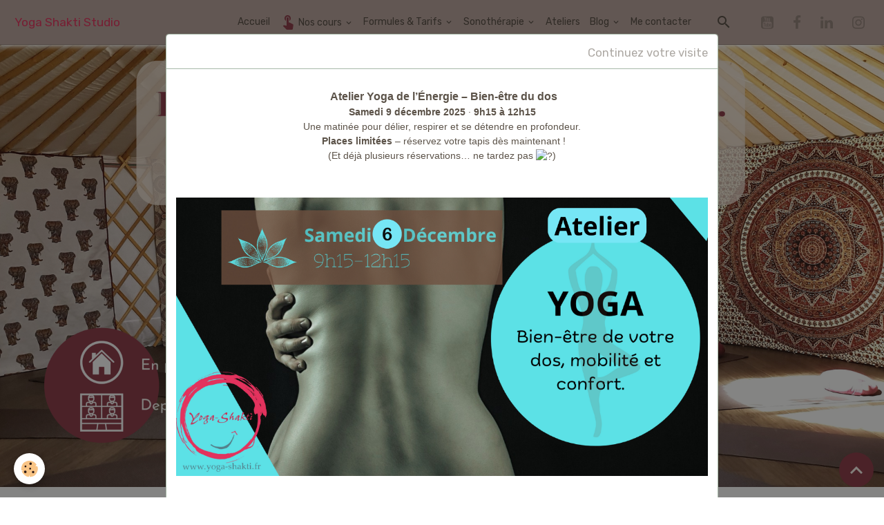

--- FILE ---
content_type: text/html; charset=UTF-8
request_url: https://www.yoga-shakti.fr/agenda/do/tag/vendee/
body_size: 56343
content:

<!DOCTYPE html>
<html lang="fr">
    <head>
        <title>vendée</title>
        <meta name="theme-color" content="rgb(186, 165, 159)">
        <meta name="msapplication-navbutton-color" content="rgb(186, 165, 159)">
        <!-- METATAGS -->
        <!-- rebirth / chocolate -->
<!--[if IE]>
<meta http-equiv="X-UA-Compatible" content="IE=edge">
<![endif]-->
<meta charset="utf-8">
<meta name="viewport" content="width=device-width, initial-scale=1, shrink-to-fit=no">
    <link rel="alternate" type="application/rss+xml" href="https://www.yoga-shakti.fr/agenda/do/rss.xml" />
    <link href="//www.yoga-shakti.fr/fr/themes/designlines/6086c9b879fdc1fa8dc35b2a.css?v=fd5d9c2560767a8318b4a0870e6ca181" rel="stylesheet">
    <link rel="canonical" href="https://www.yoga-shakti.fr/agenda/do/tag/vendee/">
    <meta name="msvalidate.01" content="1AC1E399D1DA7D940A0B1A1084777D16">
<meta name="generator" content="e-monsite (e-monsite.com)">

    <link rel="icon" href="https://www.yoga-shakti.fr/medias/site/favicon/favicon-32x19.png">


            
    <link rel="preconnect" href="https://fonts.googleapis.com">
    <link rel="preconnect" href="https://fonts.gstatic.com" crossorigin="anonymous">
    <link href="https://fonts.googleapis.com/css?family=Rubik:300,300italic,400,400italic,700,700italic%7CComic+Neue:300,300italic,400,400italic,700,700italic%7CMontserrat:300,300italic,400,400italic,700,700italic&display=swap" rel="stylesheet">

<link href="//www.yoga-shakti.fr/themes/combined.css?v=6_1642769533_1097" rel="stylesheet">


<link rel="preload" href="//www.yoga-shakti.fr/medias/static/themes/bootstrap_v4/js/jquery-3.6.3.min.js?v=26012023" as="script">
<script src="//www.yoga-shakti.fr/medias/static/themes/bootstrap_v4/js/jquery-3.6.3.min.js?v=26012023"></script>
<link rel="preload" href="//www.yoga-shakti.fr/medias/static/themes/bootstrap_v4/js/popper.min.js?v=31012023" as="script">
<script src="//www.yoga-shakti.fr/medias/static/themes/bootstrap_v4/js/popper.min.js?v=31012023"></script>
<link rel="preload" href="//www.yoga-shakti.fr/medias/static/themes/bootstrap_v4/js/bootstrap.min.js?v=31012023" as="script">
<script src="//www.yoga-shakti.fr/medias/static/themes/bootstrap_v4/js/bootstrap.min.js?v=31012023"></script>
<script src="//www.yoga-shakti.fr/themes/combined.js?v=6_1642769533_1097&lang=fr"></script>
<script type="application/ld+json">
    {
        "@context" : "https://schema.org/",
        "@type" : "WebSite",
        "name" : "Yoga Shakti Studio",
        "url" : "https://www.yoga-shakti.fr/"
    }
</script>

<!-- Google tag (gtag.js) -->
<script async src="https://www.googletagmanager.com/gtag/js?id=UA-111523503-1"></script>
<script>
  window.dataLayer = window.dataLayer || [];
  function gtag(){dataLayer.push(arguments);}
  gtag('js', new Date());

  gtag('config', 'UA-111523503-1');
</script>

<!-- End Google Tag Manager -->
<!-- Balisage JSON-LD gÃ©nÃ©rÃ© par l'outil d'aide au balisage de donnÃ©es structurÃ©es de Google -->

<script type="application/ld+json">
{
  "@context" : "http://schema.org",
  "@type" : "Article",
  "name" : "Cours de Yoga de l'Ã©nergie | Yoga du rire | Yoga Nidra | Langoiran",
  "author" : {
    "@type" : "Person",
    "name" : "yoga-shakti"
  },
  "image" : "https://www.yoga-shakti.fr/",
  "articleBody" : "PRATIQUER LE YOGA</SPAN></P>\n\n<P style=\"text-align: justify;\"><SPAN style=\"font-family:lucida sans unicode,lucida grande,sans-serif;\">Le </SPAN><A href=\"http://www.yoga-shakti.fr/pages/yoga/le-yoga.html\">Yoga de l&#39;Ã©nergie</A><SPAN style=\"font-family:lucida sans unicode,lucida grande,sans-serif;\"> a pour origine une lignÃ©e indo-tibÃ©taine etÂ  une lignÃ©e occidentale, ce qui en fait un Yoga ancestral et contemporain.</SPAN></P>\n\n<P style=\"text-align: justify;\"><SPAN style=\"font-family:lucida sans unicode,lucida grande,sans-serif;\">Je vous propose une immersion dans le </SPAN><A href=\"http://www.yoga-shakti.fr/pages/yoga/le-yoga.html\">Yoga de l&#39;Ã©nergie</A><SPAN style=\"font-family:lucida sans unicode,lucida grande,sans-serif;\">, dÃ¨s septembre, dans<SPAN style=\"line-height: 1.5;\"> une ambiance harmonieuse et conviviale Ã  Langoiran.</SPAN></SPAN></P>\n\n<P style=\"text-align: justify;\"><SPAN style=\"font-family:lucida sans unicode,lucida grande,sans-serif;\">Les cours de Yoga Shakti sont ouverts Ã  tous, que vous soyez dÃ©jÃ  pratiquant ou dÃ©butant, que vous soyez souple, un peu, beaucoup ou pas du tout. L&#39;esprit de compÃ©tition n&#39;Ã©tant pas compatible avec la philosophie du yoga, chacun adaptera sa pratique en fonction de ses propres possibilitÃ©s.</SPAN></P>\n\n<P style=\"text-align: justify;\"><SPAN style=\"font-family:lucida sans unicode,lucida grande,sans-serif;\"><FONT size=\"2\">Â &quot;</FONT><EM><STRONG>Câ€™est un moment pour soi, </STRONG></EM>pour se reconnecter Ã  soi- mÃªme. &#39;&#39;</SPAN></P>\n\n<P style=\"text-align: justify;\"><SPAN style=\"font-family:lucida sans unicode,lucida grande,sans-serif;\"><FONT size=\"2\">Il n&#39;est jamais trop tard pour commencer le yoga !"
}
<!-- Facebook Pixel Code -->
<script>
  !function(f,b,e,v,n,t,s)
  {if(f.fbq)return;n=f.fbq=function(){n.callMethod?
  n.callMethod.apply(n,arguments):n.queue.push(arguments)};
  if(!f._fbq)f._fbq=n;n.push=n;n.loaded=!0;n.version='2.0';
  n.queue=[];t=b.createElement(e);t.async=!0;
  t.src=v;s=b.getElementsByTagName(e)[0];
  s.parentNode.insertBefore(t,s)}(window, document,'script',
  'https://connect.facebook.net/en_US/fbevents.js');
  fbq('init', '305334080079434');
  fbq('track', 'PageView');
</script>
<noscript><img height="1" width="1" style="display:none"
  src="https://www.facebook.com/tr?id=305334080079434&ev=PageView&noscript=1"
/></noscript>
<!-- End Facebook Pixel Code -->
</script>
<meta name="revisit-after" content="5 day">
<meta name="copyright" content="yoga-shakti.fr">
<meta name="identifier-url" content="https://www.yoga-shakti.fr">
<meta charset="utf-8"/>
<meta name="keywords" content="yoga langoiran, cours yoga langoiran, yoga, cours, méditation, bien-être, énergie, rire, paillet, capian, le tourne, hatha, détente, intervenant, entreprise, enseignant, professeur, nidra, collectifs, particuliers, relaxation, stress, anxiété, angoisse, débutant, respiration, pranayama, posture, asana, blog"/>



        <!-- //METATAGS -->
            <script src="//www.yoga-shakti.fr/medias/static/js/rgpd-cookies/jquery.rgpd-cookies.js?v=769"></script>
    <script>
                                    $(document).ready(function() {
            $.RGPDCookies({
                theme: 'bootstrap_v4',
                site: 'www.yoga-shakti.fr',
                privacy_policy_link: '/about/privacypolicy/',
                cookies: [{"id":"63297a4dda8c799e251548a2","favicon_url":"https:\/\/static.e-monsite.com\/im\/rgpd\/default\/facebook.png","enabled":"1","model":"facebook_pixel","title":"Facebook Pixel","short_description":"Identifie les visiteurs en provenance de publications Facebook","long_description":"Parce que vous ne venez pas tous les jours sur notre site, ce petit bout de code que nous fourni Facebook nous permet de poursuivre nos \u00e9changes dans votre fil d\u2019actualit\u00e9.","privacy_policy_url":"https:\/\/www.facebook.com\/business\/gdpr","slug":"facebook-pixel"},{"id":"63297a4dda9cb59a7a7d02fc","favicon_url":"https:\/\/ssl.gstatic.com\/analytics\/20210414-01\/app\/static\/analytics_standard_icon.png","enabled":"1","model":"google_analytics","title":"Google Analytics","short_description":"Permet d'analyser les statistiques de consultation de notre site","long_description":"Indispensable pour piloter notre site internet, il permet de mesurer des indicateurs comme l\u2019affluence, les produits les plus consult\u00e9s, ou encore la r\u00e9partition g\u00e9ographique des visiteurs.","privacy_policy_url":"https:\/\/support.google.com\/analytics\/answer\/6004245?hl=fr","slug":"google-analytics"},{"id":"63297a4ddaa1f535452adcdf","favicon_url":"https:\/\/static.e-monsite.com\/im\/rgpd\/default\/google.png","enabled":"1","model":"google_ads","title":"Google Ads","short_description":"Mesure l'efficacit\u00e9 des campagnes sponsoris\u00e9es","long_description":"Google Ads est la r\u00e9gie publicitaire du moteur de recherche Google. Il permet de r\u00e9aliser des campagnes de pub via un syst\u00e8me d\u2019annonces et d\u2019afficher ces annonces dans les r\u00e9sultats des moteurs de recherches en fonction des mots cl\u00e9s tap\u00e9s par les internautes.","privacy_policy_url":"https:\/\/privacy.google.com\/intl\/fr_fr\/businesses\/compliance\/#!?modal_active=none","slug":"google-ads"},{"id":"63297a4ddaa4696a56739ce2","favicon_url":"","enabled":"1","model":"google_remarketing","title":"Google Remarketing","short_description":"Code Google sp\u00e9cifiquement pour la publicit\u00e9 bas\u00e9e sur le remarketing \/ reciblage.","long_description":"Code Google sp\u00e9cifiquement pour la publicit\u00e9 bas\u00e9e sur le remarketing \/ reciblage.","privacy_policy_url":"https:\/\/privacy.google.com\/intl\/fr_fr\/businesses\/compliance\/#!?modal_active=none","slug":"google-remarketing"},{"id":"63297a4ddaa8717c680a41c9","favicon_url":"","enabled":"0","model":"sendinblue","title":"Sendinblue","short_description":"Envoie des emails personnalis\u00e9s","long_description":"Envoie des emails personnalis\u00e9s","privacy_policy_url":"https:\/\/fr.sendinblue.com\/legal\/antispampolicy\/","slug":"sendinblue"},{"id":"63297a4ddaab143535fe29d1","favicon_url":"","enabled":"1","model":"youtube","title":"Youtube","short_description":"Ce cookie permet de collecter vos pr\u00e9f\u00e9rences en mati\u00e8re de lecture de vid\u00e9o","long_description":"Ce cookie permet de faire le lien entre le site que vous consultez et votre compte youtube. Gr\u00e2ce \u00e0 lui, le contenu sugg\u00e9r\u00e9 par Youtube gagne en pertinence.","privacy_policy_url":"https:\/\/policies.google.com\/privacy?hl=fr&gl=fr","slug":"youtube"},{"id":"63297a4ddaada5f61c5faf08","favicon_url":"","enabled":"1","model":"linkedin","title":"Linkedin","short_description":"Identifie les visiteurs en provenance de Linkedin","long_description":"Parce que vous ne venez pas tous les jours sur notre site, ce petit bout de code que nous fourni Linkedin nous permet de poursuivre nos \u00e9changes sur ce r\u00e9seau social.","privacy_policy_url":"https:\/\/www.linkedin.com\/legal\/privacy-policy?_l=fr_FR","slug":"linkedin"},{"id":"63297a4ddab0d82792c5198d","favicon_url":"","enabled":"1","model":"facebook_conv_tracking","title":"Facebook Conversion Tracking","short_description":"La fonctionnalit\u00e9 de suivi des conversions de Facebook permet \u00e0 un utilisateur de suivre les clics sur les publicit\u00e9s.","long_description":"La fonctionnalit\u00e9 de suivi des conversions de Facebook permet \u00e0 un utilisateur de suivre les clics sur les publicit\u00e9s.","privacy_policy_url":"https:\/\/www.facebook.com\/business\/gdpr","slug":"facebook-conv-tracking"},{"id":"63297a4ddab3ba72c6663ab6","favicon_url":"","enabled":"1","model":"google_recaptcha","title":"Google Recaptcha","short_description":"S\u00e9curise nos formulaires de contact","long_description":"S\u00e9curise nos formulaires de contact.","privacy_policy_url":"https:\/\/developers.google.com\/recaptcha\/docs\/v3","slug":"google-recaptcha"},{"id":"63297a4ddab67b9763778c47","favicon_url":"","enabled":"1","model":"twitter","title":"Twitter","short_description":"Identifie les visiteurs en provenance de Twitter","long_description":"Parce que vous ne venez pas tous les jours sur notre site, ce petit bout de code que nous fourni Twitter nous permet de poursuivre nos \u00e9changes sur ce r\u00e9seau social.","privacy_policy_url":"https:\/\/help.twitter.com\/fr\/rules-and-policies\/update-privacy-policy","slug":"twitter"},{"id":"63299784f8f85ec986ba5d94","favicon_url":"","enabled":"1","model":"cloudflare","title":"Cloudflare","short_description":"Ce cookie aide au chargement de la page et \u00e0 l'authentification de l'utilisateur","long_description":"Ce cookie associ\u00e9 au site CloudFlare est utilis\u00e9 pour acc\u00e9l\u00e9rer le temps de chargement des pages. Selon l'\u00e9diteur, il est utilis\u00e9 pour contourner toute restriction de s\u00e9curit\u00e9 bas\u00e9e sur l'adresse IP de l'utilisateur. Il ne contient aucune information personnelle.","privacy_policy_url":"https:\/\/www.cloudflare.com\/privacypolicy\/","slug":"cloudflare"},{"id":"665336e4331f1c6d72215d37","favicon_url":"","enabled":"1","model":"addthis","title":"AddThis","short_description":"Partage social","long_description":"Nous utilisons cet outil afin de vous proposer des liens de partage vers des plateformes tiers comme Twitter, Facebook, etc.","privacy_policy_url":"https:\/\/www.oracle.com\/legal\/privacy\/addthis-privacy-policy.html","slug":"addthis"},{"id":null,"favicon_url":"https:\/\/ssl.gstatic.com\/analytics\/20210414-01\/app\/static\/analytics_standard_icon.png","enabled":true,"model":"google_analytics","title":"Google Analytics","short_description":"Permet d'analyser les statistiques de consultation de notre site","long_description":"Indispensable pour piloter notre site internet, il permet de mesurer des indicateurs comme l\u2019affluence, les produits les plus consult\u00e9s, ou encore la r\u00e9partition g\u00e9ographique des visiteurs.","privacy_policy_url":"https:\/\/support.google.com\/analytics\/answer\/6004245?hl=fr","slug":"google-analytics"},{"id":null,"favicon_url":"","enabled":true,"model":"addthis","title":"AddThis","short_description":"Partage social","long_description":"Nous utilisons cet outil afin de vous proposer des liens de partage vers des plateformes tiers comme Twitter, Facebook, etc.","privacy_policy_url":"https:\/\/www.oracle.com\/legal\/privacy\/addthis-privacy-policy.html","slug":"addthis"}],
                modal_title: 'Gestion\u0020des\u0020cookies',
                modal_description: 'd\u00E9pose\u0020des\u0020cookies\u0020pour\u0020am\u00E9liorer\u0020votre\u0020exp\u00E9rience\u0020de\u0020navigation,\nmesurer\u0020l\u0027audience\u0020du\u0020site\u0020internet,\u0020afficher\u0020des\u0020publicit\u00E9s\u0020personnalis\u00E9es,\nr\u00E9aliser\u0020des\u0020campagnes\u0020cibl\u00E9es\u0020et\u0020personnaliser\u0020l\u0027interface\u0020du\u0020site.',
                privacy_policy_label: 'Consulter\u0020la\u0020politique\u0020de\u0020confidentialit\u00E9',
                check_all_label: 'Tout\u0020cocher',
                refuse_button: 'Refuser',
                settings_button: 'Param\u00E9trer',
                accept_button: 'Accepter',
                callback: function() {
                    // website google analytics case (with gtag), consent "on the fly"
                    if ('gtag' in window && typeof window.gtag === 'function') {
                        if (window.jsCookie.get('rgpd-cookie-google-analytics') === undefined
                            || window.jsCookie.get('rgpd-cookie-google-analytics') === '0') {
                            gtag('consent', 'update', {
                                'ad_storage': 'denied',
                                'analytics_storage': 'denied'
                            });
                        } else {
                            gtag('consent', 'update', {
                                'ad_storage': 'granted',
                                'analytics_storage': 'granted'
                            });
                        }
                    }
                }
            });
        });
    </script>
        <script async src="https://www.googletagmanager.com/gtag/js?id=G-4VN4372P6E"></script>
<script>
    window.dataLayer = window.dataLayer || [];
    function gtag(){dataLayer.push(arguments);}
    
    gtag('consent', 'default', {
        'ad_storage': 'denied',
        'analytics_storage': 'denied'
    });
    
    gtag('js', new Date());
    gtag('config', 'G-4VN4372P6E');
</script>

        
    <!-- Global site tag (gtag.js) -->
        <script async src="https://www.googletagmanager.com/gtag/js?id=UA-111523503-1"></script>
        <script>
        window.dataLayer = window.dataLayer || [];
        function gtag(){dataLayer.push(arguments);}

gtag('consent', 'default', {
            'ad_storage': 'denied',
            'analytics_storage': 'denied'
        });
        gtag('set', 'allow_ad_personalization_signals', false);
                gtag('js', new Date());
        gtag('config', 'UA-111523503-1');
        gtag('config', 'G-5FGGQ5F4V3');
    </script>
                <script src="//www.yoga-shakti.fr/medias/static/themes/ems_framework/js/masonry.pkgd.min.js"></script>
        <script src="//www.yoga-shakti.fr/medias/static/themes/ems_framework/js/imagesloaded.pkgd.min.js"></script>
                            </head>
    <body id="agenda_do_tag_vendee" data-template="default">
        

                <!-- BRAND TOP -->
        
        <!-- NAVBAR -->
                                                                                                                <nav class="navbar navbar-expand-lg position-sticky" id="navbar" data-animation="sliding" data-shrink="150">
                                                                    <a aria-label="brand" class="navbar-brand d-inline-flex align-items-center" href="https://www.yoga-shakti.fr/">
                                                                        <span class="brand-titles d-lg-flex flex-column align-items-start">
                            <span class="brand-title d-inline-block">Yoga Shakti Studio</span>
                                                        <span class="brand-subtitle d-none">Cours de Yoga de l'énergie & Sonothérapie</span>
                                                    </span>
                                            </a>
                                                    <button id="buttonBurgerMenu" title="BurgerMenu" class="navbar-toggler collapsed" type="button" data-toggle="collapse" data-target="#menu">
                    <span></span>
                    <span></span>
                    <span></span>
                    <span></span>
                </button>
                <div class="collapse navbar-collapse flex-lg-grow-0 ml-lg-auto" id="menu">
                                                                                                                <ul class="navbar-nav navbar-menu nav-all nav-all-right">
                                                                                                                                                                                            <li class="nav-item" data-index="1">
                            <a class="nav-link" href="https://www.yoga-shakti.fr/">
                                                                Accueil
                            </a>
                                                                                </li>
                                                                                                                                                                                                                                                                            <li class="nav-item dropdown" data-index="2">
                            <a class="nav-link dropdown-toggle" href="https://www.yoga-shakti.fr/pages/yoga/">
                                                                                                                                                                                <i class="material-icons md-touch_app" style="color:rgb(140, 59, 74)"></i>
                                                                Nos cours
                            </a>
                                                                                        <div class="collapse dropdown-menu">
                                    <ul class="list-unstyled">
                                                                                                                                                                                                                                                                    <li>
                                                <a class="dropdown-item" href="https://www.yoga-shakti.fr/pages/yoga/le-yoga-3.html">
                                                    Yoga de l'énergie
                                                </a>
                                                                                                                                            </li>
                                                                                                                                                                                                                                                                    <li>
                                                <a class="dropdown-item" href="https://www.yoga-shakti.fr/pages/yoga/yoga-doux-adapte-aux-seniors.html">
                                                    Yoga de l’énergie pour seniors
                                                </a>
                                                                                                                                            </li>
                                                                                                                                                                                                                                                                    <li>
                                                <a class="dropdown-item" href="https://www.yoga-shakti.fr/pages/yoga/yoga-pre-et-postnatal.html">
                                                    Yoga Pré & Postnatal De Gasque
                                                </a>
                                                                                                                                            </li>
                                                                                                                                                                                                                                                                    <li>
                                                <a class="dropdown-item" href="https://www.yoga-shakti.fr/pages/yoga/qui-suis-je-.html">
                                                    Qui suis-je ?
                                                </a>
                                                                                                                                            </li>
                                                                                <li class="dropdown-menu-root">
                                            <a class="dropdown-item" href="https://www.yoga-shakti.fr/pages/yoga/">Nos cours</a>
                                        </li>
                                    </ul>
                                </div>
                                                    </li>
                                                                                                                                                                                                                                                                            <li class="nav-item dropdown" data-index="3">
                            <a class="nav-link dropdown-toggle" href="https://www.yoga-shakti.fr/pages/cours/">
                                                                Formules & Tarifs
                            </a>
                                                                                        <div class="collapse dropdown-menu">
                                    <ul class="list-unstyled">
                                                                                                                                                                                                                                                                    <li>
                                                <a class="dropdown-item" href="https://www.yoga-shakti.fr/pages/cours/comment-reserver-votre-cours-de-yoga.html">
                                                    Réserver en ligne
                                                </a>
                                                                                                                                            </li>
                                                                                                                                                                                                                                                                    <li>
                                                <a class="dropdown-item" href="https://www.yoga-shakti.fr/pages/cours/tarifs-des-cours-de-yoga-a-langoiran-yoga-shakti.html">
                                                    Tarifs des cours
                                                </a>
                                                                                                                                            </li>
                                                                                <li class="dropdown-menu-root">
                                            <a class="dropdown-item" href="https://www.yoga-shakti.fr/pages/cours/">Formules & Tarifs</a>
                                        </li>
                                    </ul>
                                </div>
                                                    </li>
                                                                                                                                                                                                                                                                            <li class="nav-item dropdown" data-index="4">
                            <a class="nav-link dropdown-toggle" href="https://www.yoga-shakti.fr/pages/la-sonotherapie/">
                                                                Sonothérapie
                            </a>
                                                                                        <div class="collapse dropdown-menu">
                                    <ul class="list-unstyled">
                                                                                                                                                                                                                                                                    <li>
                                                <a class="dropdown-item" href="https://www.yoga-shakti.fr/pages/la-sonotherapie/qu-est-ce-que-c-est-pour-qui.html">
                                                    Qu'est-ce que c'est ?
                                                </a>
                                                                                                                                            </li>
                                                                                                                                                                                                                                                                    <li>
                                                <a class="dropdown-item" href="https://www.yoga-shakti.fr/pages/la-sonotherapie/comment-fonctionne-la-sonotherapie.html">
                                                    Comment ça fonctionne ?
                                                </a>
                                                                                                                                            </li>
                                                                                                                                                                                                                                                                    <li>
                                                <a class="dropdown-item" href="https://www.yoga-shakti.fr/pages/la-sonotherapie/comment-se-deroule-une-seance-de-sonotherapie.html">
                                                    Comment se déroule la séance ?
                                                </a>
                                                                                                                                            </li>
                                                                                                                                                                                                                                                                    <li>
                                                <a class="dropdown-item" href="https://www.yoga-shakti.fr/pages/la-sonotherapie/les-differentes-formules.html">
                                                    Les différentes formules
                                                </a>
                                                                                                                                            </li>
                                                                                                                                                                                                                                                                    <li>
                                                <a class="dropdown-item" href="https://www.yoga-shakti.fr/pages/la-sonotherapie/la-presse-en-parle.html">
                                                    La presse en parle
                                                </a>
                                                                                                                                            </li>
                                                                                <li class="dropdown-menu-root">
                                            <a class="dropdown-item" href="https://www.yoga-shakti.fr/pages/la-sonotherapie/">Sonothérapie</a>
                                        </li>
                                    </ul>
                                </div>
                                                    </li>
                                                                                                                                                                                            <li class="nav-item" data-index="5">
                            <a class="nav-link" href="https://www.yoga-shakti.fr/pages/ateliers/">
                                                                Ateliers
                            </a>
                                                                                </li>
                                                                                                                                                                                                                                                                            <li class="nav-item dropdown" data-index="6">
                            <a class="nav-link dropdown-toggle" href="https://www.yoga-shakti.fr/blog/">
                                                                Blog
                            </a>
                                                                                        <div class="collapse dropdown-menu">
                                    <ul class="list-unstyled">
                                                                                                                                                                                                                                                                    <li>
                                                <a class="dropdown-item" href="https://www.yoga-shakti.fr/blog/mes-articles/">
                                                    Mes articles
                                                </a>
                                                                                                                                            </li>
                                                                                                                                                                                                                                                                    <li>
                                                <a class="dropdown-item" href="https://www.yoga-shakti.fr/blog/philosophie-indienne/">
                                                    Philosophie Indienne
                                                </a>
                                                                                                                                            </li>
                                                                                                                                                                                                                                                                    <li>
                                                <a class="dropdown-item" href="https://www.yoga-shakti.fr/blog/recette-healthy/">
                                                    Recette healthy
                                                </a>
                                                                                                                                            </li>
                                                                                <li class="dropdown-menu-root">
                                            <a class="dropdown-item" href="https://www.yoga-shakti.fr/blog/">Blog</a>
                                        </li>
                                    </ul>
                                </div>
                                                    </li>
                                                                                                                                                                                            <li class="nav-item" data-index="7">
                            <a class="nav-link" href="https://www.yoga-shakti.fr/contact/demande-de-renseignements.html">
                                                                Me contacter
                            </a>
                                                                                </li>
                                    </ul>
            
                                    
                    
                                        <ul class="navbar-nav navbar-widgets ml-lg-4">
                                                <li class="nav-item d-none d-lg-block">
                            <a href="javascript:void(0)" class="nav-link search-toggler"><i class="material-icons md-search"></i></a>
                        </li>
                                                                    </ul>
                                                                <ul class="website-social-links">
        <li>
        <a target='_blank' href="https://www.youtube.com/@yogashakti.france" class="btn text-youtube"><i class="sn-icon-youtube"></i></a>
    </li>
        <li>
        <a target='_blank' href="https://www.facebook.com/yogashaktilangoiran/" class="btn text-facebook"><i class="sn-icon-facebook"></i></a>
    </li>
        <li>
        <a target='_blank' href="https://www.linkedin.com/in/patricia-laforse-ryo-519651181/" class="btn text-linkedin"><i class="sn-icon-linkedin"></i></a>
    </li>
        <li>
        <a target='_blank' href="https://www.instagram.com/yogashaktilangoiran" class="btn text-instagram"><i class="sn-icon-instagram"></i></a>
    </li>
    </ul>
                    
                    
                                        <form method="get" action="https://www.yoga-shakti.fr/search/site/" id="navbar-search" class="fade">
                        <input class="form-control form-control-lg" type="text" name="q" value="" placeholder="Votre recherche" pattern=".{3,}" required>
                        <button type="submit" class="btn btn-link btn-lg"><i class="material-icons md-search"></i></button>
                        <button type="button" class="btn btn-link btn-lg search-toggler d-none d-lg-inline-block"><i class="material-icons md-clear"></i></button>
                    </form>
                                    </div>
                    </nav>

        <!-- HEADER -->
                                                        <header id="header">
                                                                                
    <div id="slider-69537545effe3625764a77de" class="carousel caption-centered caption-bordered slide carousel-fade" data-height="auto" data-interval="false">
                <div class="carousel-inner">
                            <div class="carousel-item active">
                                                                        <img src="https://www.yoga-shakti.fr/medias/images/yourte-de-yoga-shakti-a-langoiran-un-lieu-chaleureux-pour-des-cours-de-yoga-et-de-sonotherapie-pres-de-rions-portets-et-tabanac-2-.png?v=1" alt="" class="carousel-img img-fluid">
                                                                                    </div>
                    </div>
            </div>

    
    <style>
        #slider-69537545effe3625764a77de{
            --carousel-bg: transparent;
            --carousel-caption-bg: rgba(250, 243, 237, 0.892);
                    --carousel-caption-color: rgb(140, 59, 74);
                    --carousel-height: auto;
                }
            </style>


                                    </header>
                <!-- //HEADER -->

        <!-- WRAPPER -->
                                                            <div id="wrapper" class="margin-top">

                            <main id="main">

                                                                    <div class="container">
                                                        <ol class="breadcrumb">
                                    <li class="breadcrumb-item"><a href="https://www.yoga-shakti.fr/">Accueil</a></li>
                                                <li class="breadcrumb-item"><a href="https://www.yoga-shakti.fr/agenda/">Agenda</a></li>
                                                <li class="breadcrumb-item active">vendée</li>
                        </ol>

    <script type="application/ld+json">
        {
            "@context": "https://schema.org",
            "@type": "BreadcrumbList",
            "itemListElement": [
                                {
                    "@type": "ListItem",
                    "position": 1,
                    "name": "Accueil",
                    "item": "https://www.yoga-shakti.fr/"
                  },                                {
                    "@type": "ListItem",
                    "position": 2,
                    "name": "Agenda",
                    "item": "https://www.yoga-shakti.fr/agenda/"
                  },                                {
                    "@type": "ListItem",
                    "position": 3,
                    "name": "vendée",
                    "item": "https://www.yoga-shakti.fr//agenda/do/tag/vendee"
                  }                          ]
        }
    </script>
                                                </div>
                                            
                                        
                                        
                                                                                                        <div class="view view-agenda" id="view-tags">

        <div class="container">
        <div class="row">
            <div class="col">
                                <h1 class="view-title">vendée</h1>
                                
                            </div>
        </div>
    </div>
                    
                        
<div id="rows-6050e9fc017cb1a9a15c50cf" class="rows" data-total-pages="1" data-current-page="1">
                            
                        
                                                                                        
                                                                
                
                        
                
                
                                    
                
                                
        
                                    <div id="row-6050e9fc017cb1a9a15c50cf-1" data-rowid="6050e9fc017dd7ef36f35c40"  class="row-container pos-1 page_1 container">
                    <div class="row-content">
                                                                                <div class="row" data-role="line">
                                    
                                                                                
                                                                                                                                                                                                            
                                                                                                                                                                                                                                                    
                                                                                
                                                                                
                                                                                                                        
                                                                                
                                                                                                                                                                            
                                                                                        <div data-role="cell" data-size="lg" id="cell-6050e9fc017fc9b8c601f144" class="col widget-tag-items">
                                               <div class="col-content">                                                            <!-- WIDGET :  -->
<ul class="media-list agenda-items" data-addon="agenda">
    </ul>

                                                                                                    </div>
                                            </div>
                                                                                                                                                        </div>
                                            </div>
                                    </div>
                        </div>

            </div>
                </main>

                        </div>
        <!-- //WRAPPER -->

                <footer id="footer" class="frieze-circles">
                            
<div id="rows-6086c9b879fdc1fa8dc35b2a" class="rows" data-total-pages="1" data-current-page="1">
                            
                        
                                                                                        
                                                                
                
                        
                
                
                                    
                
                                
        
                                    <div id="row-6086c9b879fdc1fa8dc35b2a-1" data-rowid="6644e6d938422543226227d4"  class="row-container pos-1 page_1 container">
                    <div class="row-content">
                                                                                <div class="row" data-role="line">
                                    
                                                                                
                                                                                                                                                                                                            
                                                                                                                                                                                                                                                    
                                                                                
                                                                                                                                                                    
                                                                                                                        
                                                                                                                                                                    
                                                                                                                                                                            
                                                                                        <div data-role="cell" data-size="sm" id="cell-6644e6d9384425432262c58e" class="col  align-self-center" style="-ms-flex-preferred-size:50%;flex-basis:50%">
                                               <div class="col-content col-no-widget">                                                        <div class="widget-image text-center">
        <img src="/medias/images/registre.png?fx=r_230_190&brightness=1&contrast=1&gravity=auto&v=2" alt="Registres affiliations" class="img-fluid">
    </div>
                                                                                                    </div>
                                            </div>
                                                                                                                        
                                                                                
                                                                                                                                                                                                            
                                                                                                                                                                                                                                                                                                                                        
                                                                                
                                                                                                                                                                    
                                                                                                                        
                                                                                                                                                                    
                                                                                                                                                                            
                                                                                        <div data-role="cell" data-size="sm" id="cell-6644ebf2ac8b254322622fdd" class="col  widget-newsletter align-self-center" style="-ms-flex-preferred-size:50%;flex-basis:50%">
                                               <div class="col-content">                                                        <form action="https://www.yoga-shakti.fr/newsletters/subscribe" method="post">
    <div class="input-group">
        <div class="input-group-prepend">
			<span class="input-group-text"><i class="material-icons md-mail_outline"></i></span>
		</div>
        <input class="form-control" id="email" type="email" name="email" value="" placeholder="E-mail">
        <div class="input-group-append">
            <button type="submit" class="btn btn-primary">OK</button>
        </div>
    </div>
</form>
                                                                                                    </div>
                                            </div>
                                                                                                                                                        </div>
                                            </div>
                                    </div>
                                                    
                        
                                                                                        
                                                                
                
                        
                
                
                                    
                
                                
        
                                    <div id="row-6086c9b879fdc1fa8dc35b2a-2" data-rowid="5e99a2d82610c1fa136e27fa"  class="row-container pos-2 page_1 container">
                    <div class="row-content">
                                                                                <div class="row" data-role="line">
                                    
                                                                                
                                                                                                                                                                                                            
                                                                                                                                                                
                                                                                
                                                                                
                                                                                                                        
                                                                                
                                                                                                                                                                            
                                                                                        <div data-role="cell" data-size="lg" id="cell-5e99a2d82611c1fa136e0e2e" class="col">
                                               <div class="col-content col-no-widget">                                                        <p style="text-align: right;"><span style="font-size:14px;"><span style="font-family:Verdana,Geneva,sans-serif;">Copyright 2018-2025&copy; Yoga-shakti tous droits r&eacute;serv&eacute;s</span></span><o:p></o:p></p>

                                                                                                    </div>
                                            </div>
                                                                                                                                                        </div>
                                            </div>
                                    </div>
                        </div>

                        <div class="container">
                
                                    <ul class="website-social-links">
        <li>
        <a target='_blank' href="https://www.youtube.com/@yogashakti.france" class="btn text-youtube"><i class="sn-icon-youtube"></i></a>
    </li>
        <li>
        <a target='_blank' href="https://www.facebook.com/yogashaktilangoiran/" class="btn text-facebook"><i class="sn-icon-facebook"></i></a>
    </li>
        <li>
        <a target='_blank' href="https://www.linkedin.com/in/patricia-laforse-ryo-519651181/" class="btn text-linkedin"><i class="sn-icon-linkedin"></i></a>
    </li>
        <li>
        <a target='_blank' href="https://www.instagram.com/yogashaktilangoiran" class="btn text-instagram"><i class="sn-icon-instagram"></i></a>
    </li>
    </ul>
                
                            </div>

                            <ul id="legal-mentions" class="footer-mentions">
            <li><a href="https://www.yoga-shakti.fr/about/legal/">Mentions légales</a></li>
    
                        <li><a href="https://www.yoga-shakti.fr/about/cgu/">Conditions générales d'utilisation</a></li>
            
                        <li><a href="https://www.yoga-shakti.fr/about/cgv/">Conditions générales de vente</a></li>
            
    
            <li><a href="https://www.yoga-shakti.fr/about/privacypolicy/">Politique de confidentialité</a></li>
    
            <li><button id="cookies" type="button" aria-label="Gestion des cookies">Gestion des cookies</button></li>
    </ul>
                    </footer>
        
            <div id="splashscreen" class="modal fade" tabindex="-1" role="dialog">
        <div class="modal-dialog modal-dialog-centered modal-lg" role="document">
            <div class="modal-content">
                <div class="modal-header">
                    <button type="button" class="close" data-dismiss="modal"><small>Continuez votre visite</small></button>
                </div>
                <div class="modal-body">
                    <p style="text-align: center;"><span style="font-size:16px;"><span style="font-family:Verdana,Geneva,sans-serif;"></span></span></p>

<p data-end="191" data-start="99" style="text-align: center;"><span style="font-family:Verdana,Geneva,sans-serif;">&nbsp;<span style="font-size:16px;"><strong>Atelier Yoga de l&rsquo;&Eacute;nergie &ndash; Bien-&ecirc;tre du dos</strong></span><br />
<strong>Samedi 9 d&eacute;cembre 2025</strong> &middot; <strong>9h15 &agrave; 12h15</strong><br />
Une matin&eacute;e pour d&eacute;lier, respirer et se d&eacute;tendre en profondeur.<br />
&nbsp;<strong>Places limit&eacute;es</strong> &ndash; r&eacute;servez votre tapis d&egrave;s maintenant !</span><span style="font-family:Verdana,Geneva,sans-serif;"><br />
(Et d&eacute;j&agrave; plusieurs r&eacute;servations&hellip; ne tardez pas&nbsp;<img alt="?" height="16" referrerpolicy="origin-when-cross-origin" src="https://static.xx.fbcdn.net/images/emoji.php/v9/t80/1/16/1f64f.png" width="16" />)</span></p>

<p data-end="191" data-start="99" style="text-align: center;">&nbsp;</p>

<p data-end="717" data-start="643" style="text-align: center;"><span style="font-family: Verdana, Geneva, sans-serif;"></span></p>

<p style="text-align: center;"><img alt="Atelier yoga de lenergie bien etre du dos decembre 2025 jpg" class="img-center" height="628" src="https://www.yoga-shakti.fr/medias/images/atelier-yoga-de-lenergie-bien-etre-du-dos-decembre-2025.jpg.png" width="1200" /></p>

<p style="text-align: center;">&nbsp;</p>
                </div>
            </div>
        </div>
    </div>
    <script>
        $(window).on('load', function(){
            $('#splashscreen').find('img').addClass('img-fluid');
            $('#splashscreen').modal();
        });
    </script>

                <script>
            // Fonction executée lors de l'utilisation du clic droit.
$(document).bind("contextmenu",function()
{
// Si vous voulez ajouter un message d'alerte

// On indique au navigateur de ne pas réagir en cas de clic droit.
return false;
});

    $(function() {
$("a[href^='http']").each(function() {
if ((this.href.indexOf(document.domain) == -1) || (this.href.indexOf("/do_redirect?url") != -1)) {
$(this).attr("target","_blank");
}}); 
});

        </script>
        
            

 
    
						 	 





                <button id="scroll-to-top" class="d-none d-sm-inline-block" type="button" aria-label="Scroll top" onclick="$('html, body').animate({ scrollTop:0}, 600);">
            <i class="material-icons md-lg md-expand_less"></i>
        </button>
        
            </body>
</html>
